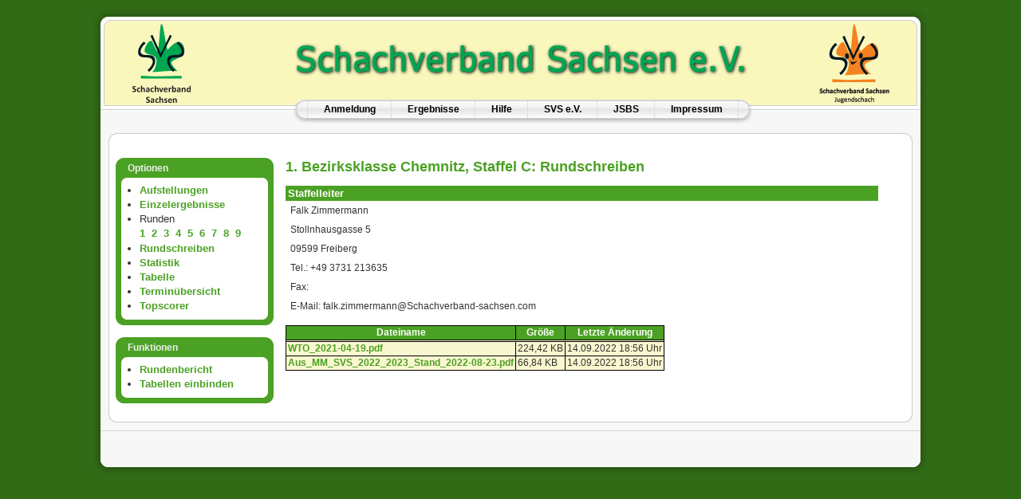

--- FILE ---
content_type: text/html; charset=ISO-8859-15
request_url: https://svs.portal64.de/ergebnisse/show/2022/2151/rundschreiben/
body_size: 1852
content:
<!DOCTYPE html PUBLIC "-//W3C//DTD XHTML 1.0 Transitional//EN" "http://www.w3.org/TR/xhtml1/DTD/xhtml1-transitional.dtd">
<html xmlns="http://www.w3.org/1999/xhtml" xml:lang="de-de" lang="de-de" >
  <head>
    <meta http-equiv="content-type" content="text/html; charset=iso-8859-15" />
    <meta name="robots" content="index, follow" />
    <meta name="keywords" content="" />
    <meta name="description" content="Jugendschachbund Sachsen im Schachverband Sachsen e.V." />
    <title>Wettkampfportal </title>
    <link href="https://www.schachverband-sachsen.de/templates/rhuk_milkyway/favicon.ico" rel="shortcut icon" type="image/x-icon" />
    <link rel="stylesheet" href="https://www.schachverband-sachsen.de/plugins/system/jceutilities/css/jceutilities-220.css" type="text/css" />
    <link rel="stylesheet" href="https://www.schachverband-sachsen.de/plugins/system/jceutilities/themes/standard/css/style.css" type="text/css" />
    <link rel="stylesheet" href="https://www.schachverband-sachsen.de/templates/system/css/system.css" type="text/css" />
    <link rel="stylesheet" href="https://www.schachverband-sachsen.de/templates/system/css/general.css" type="text/css" />
    <link rel="stylesheet" href="https://www.schachverband-sachsen.de/templates/rhuk_milkyway/css/template.css" type="text/css" />
    <link rel="stylesheet" href="https://www.schachverband-sachsen.de/templates/rhuk_milkyway/css/green.css" type="text/css" />
    <link rel="stylesheet" href="https://www.schachverband-sachsen.de/templates/rhuk_milkyway/css/green_bg.css" type="text/css" />
        <link rel="stylesheet" type="text/css" href="/site/css/style.css" />
  <link rel="stylesheet" type="text/css" media="print" href="/site/css/print.css" />
    <!--[if lte IE 8]>
      <link href="http://www.jugendschachbund-sachsen.de/templates/rhuk_milkyway/css/ieonly.css" rel="stylesheet" type="text/css" />
    <![endif]-->
  </head>
  <body id="page_bg" class="color_green bg_green width_fmax">
    <a name="up" id="up"></a>
      <div class="center" align="center">
        <div id="wrapper">
          <div id="wrapper_r">
            <div id="header"><div id="header_l"><div id="header_r" class="noprint"><div id="logo"><a href="http://www.schachverband-sachsen.de/" target="_blank" class="svs"><img src="https://www.schachverband-sachsen.de/templates/rhuk_milkyway/images/logo_svs.png" alt="Logo SVS" /></a>
							<a href="http://www.jugendschachbund-sachsen.de" target="_blank" class="jsbs"><img src="https://www.schachverband-sachsen.de/templates/rhuk_milkyway/images/logo_jsbs.png" alt="Logo JSBS" /></a></div></div></div></div>
            <div id="tabarea"><div id="tabarea_l"><div id="tabarea_r"><div id="tabmenu"><table cellpadding="0" cellspacing="0" class="pill"><tr><td class="pill_l">&nbsp;</td><td class="pill_m"><div id="pillmenu"><ul id="mainlevel-nav"><li><a href="/login.php" class="mainlevel-nav" >Anmeldung</a></li><li><a href="/ergebnisse/" class="mainlevel-nav" >Ergebnisse</a></li><li><a href="/hilfe/" class="mainlevel-nav" >Hilfe</a></li><li><a href="http://www.schachverband-sachsen.de" target="_blank" class="mainlevel-nav" >SVS e.V.</a></li><li><a href="http://www.jugendschachbund-sachsen.de/" target="_blank" class="mainlevel-nav" >JSBS</a></li>                               <li><a href="http://www.schachverband-sachsen.de/index.php/impressum" class="mainlevel-nav" >Impressum</a></li> </ul></div></td><td class="pill_r">&nbsp;</td></tr></table></div></div></div></div>
            <div class="clr"></div>
            <div id="whitebox">
              <div id="whitebox_t"><div id="whitebox_tl"><div id="whitebox_tr"></div></div></div>
              <div id="whitebox_m">
                <div id="area">
                  <div id="leftcolumn" class="noprint">
                    <div class="module_menu">
  <div>
    <div>
      <div>
        <h3>Optionen</h3>
        <ul class="menu">
          <li><a href="/ergebnisse/show/2022/2151/aufstellungen/">Aufstellungen</a></li>
          <li><a href="/ergebnisse/show/2022/2151/einzelergebnisse">Einzelergebnisse</a></li>
          <li><div>Runden<ol>
                    <li><a href="/ergebnisse/show/2022/2151/runde/1/">1</a></li>
                    <li><a href="/ergebnisse/show/2022/2151/runde/2/">2</a></li>
                    <li><a href="/ergebnisse/show/2022/2151/runde/3/">3</a></li>
                    <li><a href="/ergebnisse/show/2022/2151/runde/4/">4</a></li>
                    <li><a href="/ergebnisse/show/2022/2151/runde/5/">5</a></li>
                    <li><a href="/ergebnisse/show/2022/2151/runde/6/">6</a></li>
                    <li><a href="/ergebnisse/show/2022/2151/runde/7/">7</a></li>
                    <li><a href="/ergebnisse/show/2022/2151/runde/8/">8</a></li>
                    <li><a href="/ergebnisse/show/2022/2151/runde/9/">9</a></li>
                    </ol></div></li>
	<li><a href="/ergebnisse/show/2022/2151/rundschreiben">Rundschreiben</a></li>
	<li><a href="/ergebnisse/show/2022/2151/statistik">Statistik</a></li>
	<li><a href="/ergebnisse/show/2022/2151/tabelle">Tabelle</a></li>
	<li><a href="/ergebnisse/show/2022/2151/termin">Termin&uuml;bersicht</a></li>
	<li><a href="/ergebnisse/show/2022/2151/topscorer">Topscorer</a></li>
        </ul>
      </div>
    </div>
  </div>
</div>

<div class="module_menu">
  <div>
    <div>
      <div>
        <h3>Funktionen</h3>
        <ul class="menu">
          <li><a href="/tools/rundenbericht/index.php?tid=2151">Rundenbericht</a></li>
          <li><a href="/tools/tabelle.php?tid=2151">Tabellen einbinden</a></li>
        </ul>
      </div>
    </div>
  </div>
</div><!--                   <div style="clear: both;">&nbsp;</div> -->
                </div>
                <div id="maincolumn" class="inhalt">
                                <h1>1. Bezirksklasse Chemnitz, Staffel C: Rundschreiben</h1>

<dl>
<dt>Staffelleiter</dt>
<dd>Falk Zimmermann</dd>
<dd>Stollnhausgasse 5</dd>
<dd>09599 Freiberg</dd>
<dd>Tel.: +49 3731 213635</dd>
<dd>Fax: </dd>
<dd>E-Mail: falk.zimmermann@Schachverband-sachsen.com</dd>
</dl>


<table cellspacing="2" cellpadding="2" border="1">
  <tr>
    <th align="left">Dateiname</th>
    <th>Größe</th>
    <th>Letzte Änderung</th>
  </tr>
  <tr>
	<td>
		<a href="/ergebnisse/rundschreiben/2022/turnier_2151/rundschreiben/WTO_2021-04-19.pdf" target="_blank">
		WTO_2021-04-19.pdf</a>
	</td>
	<td>224,42 KB</td>
	<td>14.09.2022 18:56 Uhr</td>
  </tr>
  <tr>
	<td>
		<a href="/ergebnisse/rundschreiben/2022/turnier_2151/rundschreiben/Aus_MM_SVS_2022_2023_Stand_2022-08-23.pdf" target="_blank">
		Aus_MM_SVS_2022_2023_Stand_2022-08-23.pdf</a>
	</td>
	<td>66,84 KB</td>
	<td>14.09.2022 18:56 Uhr</td>
  </tr>
</table>

<!--<h2>Nachmeldungen</h2>

-->

                </div>
                <div class="clr"></div>
              </div>
              <div class="clr"></div>
            </div>
            <div id="whitebox_b">
              <div id="whitebox_bl">
                <div id="whitebox_br"></div>
              </div>
            </div>
          </div>
          <div id="footerspacer"></div>
        </div>
        <div id="footer">
          <div id="footer_l">
            <div id="footer_r">
            </div>
          </div>
        </div>
      </div>
    </div>
  </body>
</html>

--- FILE ---
content_type: text/css
request_url: https://svs.portal64.de/site/css/print.css
body_size: 407
content:
@media print
{
.noprint { display:none !important; }
#maincolumn {width:auto !important}
#whitebox_m { border-width:0}
#header_r , #header_l , #logo { display:none;}
#header { content: "Wettkampfportal des SVS e.V. und Jugendschachbundes Sachsen"; font-size:20px; font-weight: bold; font-family: "Arial Georgia"; margin:0; padding:0;}
#up , #whitebox_b , #tabarea, #footer { display: none !important}

#wrapper
, #header
, #whitebox
, #whitebox_t
, #whitebox_tr
, #whitebox_tl
, #whitebox_m
, #area
, #maincolumn { margin:0 !important; padding:0 !important; }
body
{
	width: auto !important;
	border: 0;
	padding: 0;
	float: none !important;
	max-width:90% !important;
	}
.inhalt {max-width:85% !important;}
h1 { margin-top:0 !important; padding:0 !important; }
.print { position: static; top: 0; left: 0; height: auto; width: auto; }
}